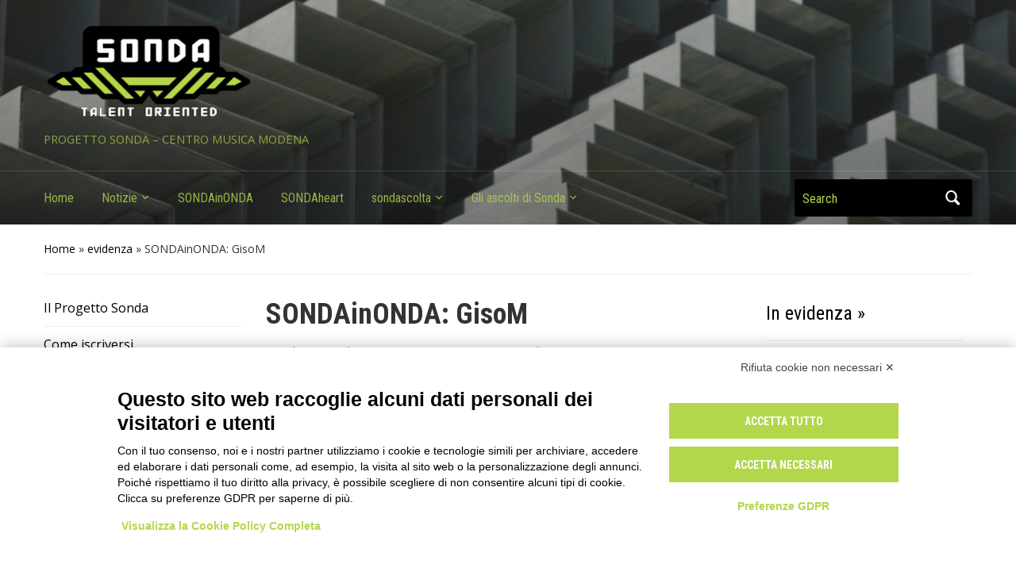

--- FILE ---
content_type: text/html; charset=UTF-8
request_url: https://sonda.comune.modena.it/sonda-in-onda/sondainonda-gisom/
body_size: 11491
content:
<!DOCTYPE html>
<html lang="it-IT">

<head>
    <meta charset="UTF-8" />
    <meta name="viewport" content="width=device-width, initial-scale=1">

    <link rel="profile" href="https://gmpg.org/xfn/11" />
    <link rel="pingback" href="https://sonda.comune.modena.it/xmlrpc.php" />

    <meta name='robots' content='index, follow, max-image-preview:large, max-snippet:-1, max-video-preview:-1' />

	<!-- This site is optimized with the Yoast SEO plugin v22.3 - https://yoast.com/wordpress/plugins/seo/ -->
	<title>SONDAinONDA: GisoM - Sonda</title>
	<meta name="description" content="SONDAinONDA intervista oggi il rapper GisoM" />
	<link rel="canonical" href="https://sonda.comune.modena.it/sonda-in-onda/sondainonda-gisom/" />
	<meta property="og:locale" content="it_IT" />
	<meta property="og:type" content="article" />
	<meta property="og:title" content="SONDAinONDA: GisoM - Sonda" />
	<meta property="og:description" content="SONDAinONDA intervista oggi il rapper GisoM" />
	<meta property="og:url" content="https://sonda.comune.modena.it/sonda-in-onda/sondainonda-gisom/" />
	<meta property="og:site_name" content="Sonda" />
	<meta property="article:publisher" content="https://www.facebook.com/centromusicamo/" />
	<meta property="article:published_time" content="2023-11-30T14:12:39+00:00" />
	<meta property="article:modified_time" content="2023-12-07T07:18:30+00:00" />
	<meta property="og:image" content="https://sonda.comune.modena.it/wp-content/uploads/2023/11/359844940_606309394978242_5070462272375966948_n.jpg" />
	<meta property="og:image:width" content="1363" />
	<meta property="og:image:height" content="1363" />
	<meta property="og:image:type" content="image/jpeg" />
	<meta name="author" content="admin" />
	<meta name="twitter:card" content="summary_large_image" />
	<meta name="twitter:label1" content="Scritto da" />
	<meta name="twitter:data1" content="admin" />
	<meta name="twitter:label2" content="Tempo di lettura stimato" />
	<meta name="twitter:data2" content="1 minuto" />
	<script type="application/ld+json" class="yoast-schema-graph">{"@context":"https://schema.org","@graph":[{"@type":"Article","@id":"https://sonda.comune.modena.it/sonda-in-onda/sondainonda-gisom/#article","isPartOf":{"@id":"https://sonda.comune.modena.it/sonda-in-onda/sondainonda-gisom/"},"author":{"name":"admin","@id":"https://sonda.comune.modena.it/#/schema/person/b3557b2743ea68dcc2f4aa1e4e0bc326"},"headline":"SONDAinONDA: GisoM","datePublished":"2023-11-30T14:12:39+00:00","dateModified":"2023-12-07T07:18:30+00:00","mainEntityOfPage":{"@id":"https://sonda.comune.modena.it/sonda-in-onda/sondainonda-gisom/"},"wordCount":43,"publisher":{"@id":"https://sonda.comune.modena.it/#organization"},"image":{"@id":"https://sonda.comune.modena.it/sonda-in-onda/sondainonda-gisom/#primaryimage"},"thumbnailUrl":"https://sonda.comune.modena.it/wp-content/uploads/2023/11/359844940_606309394978242_5070462272375966948_n.jpg","keywords":["gisom","intervista"],"articleSection":["evidenza","SONDAinONDA"],"inLanguage":"it-IT"},{"@type":"WebPage","@id":"https://sonda.comune.modena.it/sonda-in-onda/sondainonda-gisom/","url":"https://sonda.comune.modena.it/sonda-in-onda/sondainonda-gisom/","name":"SONDAinONDA: GisoM - Sonda","isPartOf":{"@id":"https://sonda.comune.modena.it/#website"},"primaryImageOfPage":{"@id":"https://sonda.comune.modena.it/sonda-in-onda/sondainonda-gisom/#primaryimage"},"image":{"@id":"https://sonda.comune.modena.it/sonda-in-onda/sondainonda-gisom/#primaryimage"},"thumbnailUrl":"https://sonda.comune.modena.it/wp-content/uploads/2023/11/359844940_606309394978242_5070462272375966948_n.jpg","datePublished":"2023-11-30T14:12:39+00:00","dateModified":"2023-12-07T07:18:30+00:00","description":"SONDAinONDA intervista oggi il rapper GisoM","breadcrumb":{"@id":"https://sonda.comune.modena.it/sonda-in-onda/sondainonda-gisom/#breadcrumb"},"inLanguage":"it-IT","potentialAction":[{"@type":"ReadAction","target":["https://sonda.comune.modena.it/sonda-in-onda/sondainonda-gisom/"]}]},{"@type":"ImageObject","inLanguage":"it-IT","@id":"https://sonda.comune.modena.it/sonda-in-onda/sondainonda-gisom/#primaryimage","url":"https://sonda.comune.modena.it/wp-content/uploads/2023/11/359844940_606309394978242_5070462272375966948_n.jpg","contentUrl":"https://sonda.comune.modena.it/wp-content/uploads/2023/11/359844940_606309394978242_5070462272375966948_n.jpg","width":1363,"height":1363},{"@type":"BreadcrumbList","@id":"https://sonda.comune.modena.it/sonda-in-onda/sondainonda-gisom/#breadcrumb","itemListElement":[{"@type":"ListItem","position":1,"name":"Home","item":"https://sonda.comune.modena.it/"},{"@type":"ListItem","position":2,"name":"Articoli","item":"https://sonda.comune.modena.it/articoli/"},{"@type":"ListItem","position":3,"name":"SONDAinONDA: GisoM"}]},{"@type":"WebSite","@id":"https://sonda.comune.modena.it/#website","url":"https://sonda.comune.modena.it/","name":"Sonda","description":"PROGETTO SONDA - CENTRO MUSICA MODENA","publisher":{"@id":"https://sonda.comune.modena.it/#organization"},"potentialAction":[{"@type":"SearchAction","target":{"@type":"EntryPoint","urlTemplate":"https://sonda.comune.modena.it/?s={search_term_string}"},"query-input":"required name=search_term_string"}],"inLanguage":"it-IT"},{"@type":"Organization","@id":"https://sonda.comune.modena.it/#organization","name":"Centro Musica","url":"https://sonda.comune.modena.it/","logo":{"@type":"ImageObject","inLanguage":"it-IT","@id":"https://sonda.comune.modena.it/#/schema/logo/image/","url":"https://sonda.comune.modena.it/wp-content/uploads/2018/11/CentroMusica.jpg","contentUrl":"https://sonda.comune.modena.it/wp-content/uploads/2018/11/CentroMusica.jpg","width":1797,"height":1796,"caption":"Centro Musica"},"image":{"@id":"https://sonda.comune.modena.it/#/schema/logo/image/"},"sameAs":["https://www.facebook.com/centromusicamo/","https://www.instagram.com/centromusicamodena/","https://www.youtube.com/centromusicamodena"]},{"@type":"Person","@id":"https://sonda.comune.modena.it/#/schema/person/b3557b2743ea68dcc2f4aa1e4e0bc326","name":"admin","image":{"@type":"ImageObject","inLanguage":"it-IT","@id":"https://sonda.comune.modena.it/#/schema/person/image/","url":"https://secure.gravatar.com/avatar/494548f8f45c531eb193cb57b5ecdb61?s=96&d=mm&r=g","contentUrl":"https://secure.gravatar.com/avatar/494548f8f45c531eb193cb57b5ecdb61?s=96&d=mm&r=g","caption":"admin"},"url":"https://sonda.comune.modena.it/author/admin/"}]}</script>
	<!-- / Yoast SEO plugin. -->


<link rel='dns-prefetch' href='//fonts.googleapis.com' />
<link rel="alternate" type="application/rss+xml" title="Sonda &raquo; Feed" href="https://sonda.comune.modena.it/feed/" />
<link rel="alternate" type="application/rss+xml" title="Sonda &raquo; Feed dei commenti" href="https://sonda.comune.modena.it/comments/feed/" />
<script type="text/javascript">
/* <![CDATA[ */
window._wpemojiSettings = {"baseUrl":"https:\/\/s.w.org\/images\/core\/emoji\/14.0.0\/72x72\/","ext":".png","svgUrl":"https:\/\/s.w.org\/images\/core\/emoji\/14.0.0\/svg\/","svgExt":".svg","source":{"concatemoji":"https:\/\/sonda.comune.modena.it\/wp-includes\/js\/wp-emoji-release.min.js?ver=6.4.7"}};
/*! This file is auto-generated */
!function(i,n){var o,s,e;function c(e){try{var t={supportTests:e,timestamp:(new Date).valueOf()};sessionStorage.setItem(o,JSON.stringify(t))}catch(e){}}function p(e,t,n){e.clearRect(0,0,e.canvas.width,e.canvas.height),e.fillText(t,0,0);var t=new Uint32Array(e.getImageData(0,0,e.canvas.width,e.canvas.height).data),r=(e.clearRect(0,0,e.canvas.width,e.canvas.height),e.fillText(n,0,0),new Uint32Array(e.getImageData(0,0,e.canvas.width,e.canvas.height).data));return t.every(function(e,t){return e===r[t]})}function u(e,t,n){switch(t){case"flag":return n(e,"\ud83c\udff3\ufe0f\u200d\u26a7\ufe0f","\ud83c\udff3\ufe0f\u200b\u26a7\ufe0f")?!1:!n(e,"\ud83c\uddfa\ud83c\uddf3","\ud83c\uddfa\u200b\ud83c\uddf3")&&!n(e,"\ud83c\udff4\udb40\udc67\udb40\udc62\udb40\udc65\udb40\udc6e\udb40\udc67\udb40\udc7f","\ud83c\udff4\u200b\udb40\udc67\u200b\udb40\udc62\u200b\udb40\udc65\u200b\udb40\udc6e\u200b\udb40\udc67\u200b\udb40\udc7f");case"emoji":return!n(e,"\ud83e\udef1\ud83c\udffb\u200d\ud83e\udef2\ud83c\udfff","\ud83e\udef1\ud83c\udffb\u200b\ud83e\udef2\ud83c\udfff")}return!1}function f(e,t,n){var r="undefined"!=typeof WorkerGlobalScope&&self instanceof WorkerGlobalScope?new OffscreenCanvas(300,150):i.createElement("canvas"),a=r.getContext("2d",{willReadFrequently:!0}),o=(a.textBaseline="top",a.font="600 32px Arial",{});return e.forEach(function(e){o[e]=t(a,e,n)}),o}function t(e){var t=i.createElement("script");t.src=e,t.defer=!0,i.head.appendChild(t)}"undefined"!=typeof Promise&&(o="wpEmojiSettingsSupports",s=["flag","emoji"],n.supports={everything:!0,everythingExceptFlag:!0},e=new Promise(function(e){i.addEventListener("DOMContentLoaded",e,{once:!0})}),new Promise(function(t){var n=function(){try{var e=JSON.parse(sessionStorage.getItem(o));if("object"==typeof e&&"number"==typeof e.timestamp&&(new Date).valueOf()<e.timestamp+604800&&"object"==typeof e.supportTests)return e.supportTests}catch(e){}return null}();if(!n){if("undefined"!=typeof Worker&&"undefined"!=typeof OffscreenCanvas&&"undefined"!=typeof URL&&URL.createObjectURL&&"undefined"!=typeof Blob)try{var e="postMessage("+f.toString()+"("+[JSON.stringify(s),u.toString(),p.toString()].join(",")+"));",r=new Blob([e],{type:"text/javascript"}),a=new Worker(URL.createObjectURL(r),{name:"wpTestEmojiSupports"});return void(a.onmessage=function(e){c(n=e.data),a.terminate(),t(n)})}catch(e){}c(n=f(s,u,p))}t(n)}).then(function(e){for(var t in e)n.supports[t]=e[t],n.supports.everything=n.supports.everything&&n.supports[t],"flag"!==t&&(n.supports.everythingExceptFlag=n.supports.everythingExceptFlag&&n.supports[t]);n.supports.everythingExceptFlag=n.supports.everythingExceptFlag&&!n.supports.flag,n.DOMReady=!1,n.readyCallback=function(){n.DOMReady=!0}}).then(function(){return e}).then(function(){var e;n.supports.everything||(n.readyCallback(),(e=n.source||{}).concatemoji?t(e.concatemoji):e.wpemoji&&e.twemoji&&(t(e.twemoji),t(e.wpemoji)))}))}((window,document),window._wpemojiSettings);
/* ]]> */
</script>
<link rel='stylesheet' id='pt-cv-public-style-css' href='https://sonda.comune.modena.it/wp-content/plugins/content-views-query-and-display-post-page/public/assets/css/cv.css?ver=4.2.1' type='text/css' media='all' />
<style id='wp-emoji-styles-inline-css' type='text/css'>

	img.wp-smiley, img.emoji {
		display: inline !important;
		border: none !important;
		box-shadow: none !important;
		height: 1em !important;
		width: 1em !important;
		margin: 0 0.07em !important;
		vertical-align: -0.1em !important;
		background: none !important;
		padding: 0 !important;
	}
</style>
<link rel='stylesheet' id='wp-block-library-css' href='https://sonda.comune.modena.it/wp-includes/css/dist/block-library/style.min.css?ver=6.4.7' type='text/css' media='all' />
<style id='classic-theme-styles-inline-css' type='text/css'>
/*! This file is auto-generated */
.wp-block-button__link{color:#fff;background-color:#32373c;border-radius:9999px;box-shadow:none;text-decoration:none;padding:calc(.667em + 2px) calc(1.333em + 2px);font-size:1.125em}.wp-block-file__button{background:#32373c;color:#fff;text-decoration:none}
</style>
<style id='global-styles-inline-css' type='text/css'>
body{--wp--preset--color--black: #000000;--wp--preset--color--cyan-bluish-gray: #abb8c3;--wp--preset--color--white: #ffffff;--wp--preset--color--pale-pink: #f78da7;--wp--preset--color--vivid-red: #cf2e2e;--wp--preset--color--luminous-vivid-orange: #ff6900;--wp--preset--color--luminous-vivid-amber: #fcb900;--wp--preset--color--light-green-cyan: #7bdcb5;--wp--preset--color--vivid-green-cyan: #00d084;--wp--preset--color--pale-cyan-blue: #8ed1fc;--wp--preset--color--vivid-cyan-blue: #0693e3;--wp--preset--color--vivid-purple: #9b51e0;--wp--preset--gradient--vivid-cyan-blue-to-vivid-purple: linear-gradient(135deg,rgba(6,147,227,1) 0%,rgb(155,81,224) 100%);--wp--preset--gradient--light-green-cyan-to-vivid-green-cyan: linear-gradient(135deg,rgb(122,220,180) 0%,rgb(0,208,130) 100%);--wp--preset--gradient--luminous-vivid-amber-to-luminous-vivid-orange: linear-gradient(135deg,rgba(252,185,0,1) 0%,rgba(255,105,0,1) 100%);--wp--preset--gradient--luminous-vivid-orange-to-vivid-red: linear-gradient(135deg,rgba(255,105,0,1) 0%,rgb(207,46,46) 100%);--wp--preset--gradient--very-light-gray-to-cyan-bluish-gray: linear-gradient(135deg,rgb(238,238,238) 0%,rgb(169,184,195) 100%);--wp--preset--gradient--cool-to-warm-spectrum: linear-gradient(135deg,rgb(74,234,220) 0%,rgb(151,120,209) 20%,rgb(207,42,186) 40%,rgb(238,44,130) 60%,rgb(251,105,98) 80%,rgb(254,248,76) 100%);--wp--preset--gradient--blush-light-purple: linear-gradient(135deg,rgb(255,206,236) 0%,rgb(152,150,240) 100%);--wp--preset--gradient--blush-bordeaux: linear-gradient(135deg,rgb(254,205,165) 0%,rgb(254,45,45) 50%,rgb(107,0,62) 100%);--wp--preset--gradient--luminous-dusk: linear-gradient(135deg,rgb(255,203,112) 0%,rgb(199,81,192) 50%,rgb(65,88,208) 100%);--wp--preset--gradient--pale-ocean: linear-gradient(135deg,rgb(255,245,203) 0%,rgb(182,227,212) 50%,rgb(51,167,181) 100%);--wp--preset--gradient--electric-grass: linear-gradient(135deg,rgb(202,248,128) 0%,rgb(113,206,126) 100%);--wp--preset--gradient--midnight: linear-gradient(135deg,rgb(2,3,129) 0%,rgb(40,116,252) 100%);--wp--preset--font-size--small: 13px;--wp--preset--font-size--medium: 20px;--wp--preset--font-size--large: 36px;--wp--preset--font-size--x-large: 42px;--wp--preset--spacing--20: 0.44rem;--wp--preset--spacing--30: 0.67rem;--wp--preset--spacing--40: 1rem;--wp--preset--spacing--50: 1.5rem;--wp--preset--spacing--60: 2.25rem;--wp--preset--spacing--70: 3.38rem;--wp--preset--spacing--80: 5.06rem;--wp--preset--shadow--natural: 6px 6px 9px rgba(0, 0, 0, 0.2);--wp--preset--shadow--deep: 12px 12px 50px rgba(0, 0, 0, 0.4);--wp--preset--shadow--sharp: 6px 6px 0px rgba(0, 0, 0, 0.2);--wp--preset--shadow--outlined: 6px 6px 0px -3px rgba(255, 255, 255, 1), 6px 6px rgba(0, 0, 0, 1);--wp--preset--shadow--crisp: 6px 6px 0px rgba(0, 0, 0, 1);}:where(.is-layout-flex){gap: 0.5em;}:where(.is-layout-grid){gap: 0.5em;}body .is-layout-flow > .alignleft{float: left;margin-inline-start: 0;margin-inline-end: 2em;}body .is-layout-flow > .alignright{float: right;margin-inline-start: 2em;margin-inline-end: 0;}body .is-layout-flow > .aligncenter{margin-left: auto !important;margin-right: auto !important;}body .is-layout-constrained > .alignleft{float: left;margin-inline-start: 0;margin-inline-end: 2em;}body .is-layout-constrained > .alignright{float: right;margin-inline-start: 2em;margin-inline-end: 0;}body .is-layout-constrained > .aligncenter{margin-left: auto !important;margin-right: auto !important;}body .is-layout-constrained > :where(:not(.alignleft):not(.alignright):not(.alignfull)){max-width: var(--wp--style--global--content-size);margin-left: auto !important;margin-right: auto !important;}body .is-layout-constrained > .alignwide{max-width: var(--wp--style--global--wide-size);}body .is-layout-flex{display: flex;}body .is-layout-flex{flex-wrap: wrap;align-items: center;}body .is-layout-flex > *{margin: 0;}body .is-layout-grid{display: grid;}body .is-layout-grid > *{margin: 0;}:where(.wp-block-columns.is-layout-flex){gap: 2em;}:where(.wp-block-columns.is-layout-grid){gap: 2em;}:where(.wp-block-post-template.is-layout-flex){gap: 1.25em;}:where(.wp-block-post-template.is-layout-grid){gap: 1.25em;}.has-black-color{color: var(--wp--preset--color--black) !important;}.has-cyan-bluish-gray-color{color: var(--wp--preset--color--cyan-bluish-gray) !important;}.has-white-color{color: var(--wp--preset--color--white) !important;}.has-pale-pink-color{color: var(--wp--preset--color--pale-pink) !important;}.has-vivid-red-color{color: var(--wp--preset--color--vivid-red) !important;}.has-luminous-vivid-orange-color{color: var(--wp--preset--color--luminous-vivid-orange) !important;}.has-luminous-vivid-amber-color{color: var(--wp--preset--color--luminous-vivid-amber) !important;}.has-light-green-cyan-color{color: var(--wp--preset--color--light-green-cyan) !important;}.has-vivid-green-cyan-color{color: var(--wp--preset--color--vivid-green-cyan) !important;}.has-pale-cyan-blue-color{color: var(--wp--preset--color--pale-cyan-blue) !important;}.has-vivid-cyan-blue-color{color: var(--wp--preset--color--vivid-cyan-blue) !important;}.has-vivid-purple-color{color: var(--wp--preset--color--vivid-purple) !important;}.has-black-background-color{background-color: var(--wp--preset--color--black) !important;}.has-cyan-bluish-gray-background-color{background-color: var(--wp--preset--color--cyan-bluish-gray) !important;}.has-white-background-color{background-color: var(--wp--preset--color--white) !important;}.has-pale-pink-background-color{background-color: var(--wp--preset--color--pale-pink) !important;}.has-vivid-red-background-color{background-color: var(--wp--preset--color--vivid-red) !important;}.has-luminous-vivid-orange-background-color{background-color: var(--wp--preset--color--luminous-vivid-orange) !important;}.has-luminous-vivid-amber-background-color{background-color: var(--wp--preset--color--luminous-vivid-amber) !important;}.has-light-green-cyan-background-color{background-color: var(--wp--preset--color--light-green-cyan) !important;}.has-vivid-green-cyan-background-color{background-color: var(--wp--preset--color--vivid-green-cyan) !important;}.has-pale-cyan-blue-background-color{background-color: var(--wp--preset--color--pale-cyan-blue) !important;}.has-vivid-cyan-blue-background-color{background-color: var(--wp--preset--color--vivid-cyan-blue) !important;}.has-vivid-purple-background-color{background-color: var(--wp--preset--color--vivid-purple) !important;}.has-black-border-color{border-color: var(--wp--preset--color--black) !important;}.has-cyan-bluish-gray-border-color{border-color: var(--wp--preset--color--cyan-bluish-gray) !important;}.has-white-border-color{border-color: var(--wp--preset--color--white) !important;}.has-pale-pink-border-color{border-color: var(--wp--preset--color--pale-pink) !important;}.has-vivid-red-border-color{border-color: var(--wp--preset--color--vivid-red) !important;}.has-luminous-vivid-orange-border-color{border-color: var(--wp--preset--color--luminous-vivid-orange) !important;}.has-luminous-vivid-amber-border-color{border-color: var(--wp--preset--color--luminous-vivid-amber) !important;}.has-light-green-cyan-border-color{border-color: var(--wp--preset--color--light-green-cyan) !important;}.has-vivid-green-cyan-border-color{border-color: var(--wp--preset--color--vivid-green-cyan) !important;}.has-pale-cyan-blue-border-color{border-color: var(--wp--preset--color--pale-cyan-blue) !important;}.has-vivid-cyan-blue-border-color{border-color: var(--wp--preset--color--vivid-cyan-blue) !important;}.has-vivid-purple-border-color{border-color: var(--wp--preset--color--vivid-purple) !important;}.has-vivid-cyan-blue-to-vivid-purple-gradient-background{background: var(--wp--preset--gradient--vivid-cyan-blue-to-vivid-purple) !important;}.has-light-green-cyan-to-vivid-green-cyan-gradient-background{background: var(--wp--preset--gradient--light-green-cyan-to-vivid-green-cyan) !important;}.has-luminous-vivid-amber-to-luminous-vivid-orange-gradient-background{background: var(--wp--preset--gradient--luminous-vivid-amber-to-luminous-vivid-orange) !important;}.has-luminous-vivid-orange-to-vivid-red-gradient-background{background: var(--wp--preset--gradient--luminous-vivid-orange-to-vivid-red) !important;}.has-very-light-gray-to-cyan-bluish-gray-gradient-background{background: var(--wp--preset--gradient--very-light-gray-to-cyan-bluish-gray) !important;}.has-cool-to-warm-spectrum-gradient-background{background: var(--wp--preset--gradient--cool-to-warm-spectrum) !important;}.has-blush-light-purple-gradient-background{background: var(--wp--preset--gradient--blush-light-purple) !important;}.has-blush-bordeaux-gradient-background{background: var(--wp--preset--gradient--blush-bordeaux) !important;}.has-luminous-dusk-gradient-background{background: var(--wp--preset--gradient--luminous-dusk) !important;}.has-pale-ocean-gradient-background{background: var(--wp--preset--gradient--pale-ocean) !important;}.has-electric-grass-gradient-background{background: var(--wp--preset--gradient--electric-grass) !important;}.has-midnight-gradient-background{background: var(--wp--preset--gradient--midnight) !important;}.has-small-font-size{font-size: var(--wp--preset--font-size--small) !important;}.has-medium-font-size{font-size: var(--wp--preset--font-size--medium) !important;}.has-large-font-size{font-size: var(--wp--preset--font-size--large) !important;}.has-x-large-font-size{font-size: var(--wp--preset--font-size--x-large) !important;}
.wp-block-navigation a:where(:not(.wp-element-button)){color: inherit;}
:where(.wp-block-post-template.is-layout-flex){gap: 1.25em;}:where(.wp-block-post-template.is-layout-grid){gap: 1.25em;}
:where(.wp-block-columns.is-layout-flex){gap: 2em;}:where(.wp-block-columns.is-layout-grid){gap: 2em;}
.wp-block-pullquote{font-size: 1.5em;line-height: 1.6;}
</style>
<link rel='stylesheet' id='parent-style-css' href='https://sonda.comune.modena.it/wp-content/themes/academica/style.css?ver=6.4.7' type='text/css' media='all' />
<link rel='stylesheet' id='child-style-css' href='https://sonda.comune.modena.it/wp-content/themes/academica-child/style.css?ver=1.0.0' type='text/css' media='all' />
<link rel='stylesheet' id='academica-style-css' href='https://sonda.comune.modena.it/wp-content/themes/academica-child/style.css?ver=6.4.7' type='text/css' media='all' />
<link rel='stylesheet' id='academica-style-mobile-css' href='https://sonda.comune.modena.it/wp-content/themes/academica/media-queries.css?ver=1.0' type='text/css' media='all' />
<link rel='stylesheet' id='academica-google-font-default-css' href='//fonts.googleapis.com/css?family=Open+Sans%3A400%2C700%7CRoboto+Condensed%3A400%2C700&#038;subset=latin%2Ccyrillic-ext%2Cgreek-ext&#038;display=swap&#038;ver=6.4.7' type='text/css' media='all' />
<link rel='stylesheet' id='dashicons-css' href='https://sonda.comune.modena.it/wp-includes/css/dashicons.min.css?ver=6.4.7' type='text/css' media='all' />
<script type="text/javascript" src="https://sonda.comune.modena.it/wp-includes/js/jquery/jquery.min.js?ver=3.7.1" id="jquery-core-js"></script>
<script type="text/javascript" src="https://sonda.comune.modena.it/wp-includes/js/jquery/jquery-migrate.min.js?ver=3.4.1" id="jquery-migrate-js"></script>
<link rel="https://api.w.org/" href="https://sonda.comune.modena.it/wp-json/" /><link rel="alternate" type="application/json" href="https://sonda.comune.modena.it/wp-json/wp/v2/posts/8224" /><link rel="EditURI" type="application/rsd+xml" title="RSD" href="https://sonda.comune.modena.it/xmlrpc.php?rsd" />
<meta name="generator" content="WordPress 6.4.7" />
<link rel='shortlink' href='https://sonda.comune.modena.it/?p=8224' />
<link rel="alternate" type="application/json+oembed" href="https://sonda.comune.modena.it/wp-json/oembed/1.0/embed?url=https%3A%2F%2Fsonda.comune.modena.it%2Fsonda-in-onda%2Fsondainonda-gisom%2F" />
<link rel="alternate" type="text/xml+oembed" href="https://sonda.comune.modena.it/wp-json/oembed/1.0/embed?url=https%3A%2F%2Fsonda.comune.modena.it%2Fsonda-in-onda%2Fsondainonda-gisom%2F&#038;format=xml" />

    <style type="text/css">

        #header, .navbar-nav ul {background-color:#ffffff;
}
    </style>

    <link rel="icon" href="https://sonda.comune.modena.it/wp-content/uploads/2018/09/cropped-sonda_icona-32x32.png" sizes="32x32" />
<link rel="icon" href="https://sonda.comune.modena.it/wp-content/uploads/2018/09/cropped-sonda_icona-192x192.png" sizes="192x192" />
<link rel="apple-touch-icon" href="https://sonda.comune.modena.it/wp-content/uploads/2018/09/cropped-sonda_icona-180x180.png" />
<meta name="msapplication-TileImage" content="https://sonda.comune.modena.it/wp-content/uploads/2018/09/cropped-sonda_icona-270x270.png" />
	
		<!-- Elmo -->
	<script src="https://bnr.elmobot.eu/rEis7XZDlBvFFWLDWo0gz/it.js"></script>
    <!-- Matomo MULTIPLE -->
    <script type="text/plain" data-cookiecategory="analytics">
        var _paq = window._paq = window._paq || [];
        /* tracker methods like "setCustomDimension" should be called before "trackPageView" */
        _paq.push(['trackPageView']);
        _paq.push(['enableLinkTracking']);
        (function() {
            var u="https://analytics.mediagroup98.com/";
            _paq.push(['setTrackerUrl', u+'matomo.php']);
            _paq.push(['setSiteId', '52']);
            var secondaryTracker = 'https://analytics.comune.modena.it/matomo.php';
            var secondaryWebsiteId = 8;  
            // Also send all of the tracking data to the new Matomo server
            _paq.push(['addTracker', secondaryTracker, secondaryWebsiteId]);
            var d=document, g=d.createElement('script'), s=d.getElementsByTagName('script')[0];
            g.type='text/javascript'; g.async=true; g.src=u+'matomo.js'; s.parentNode.insertBefore(g,s);
        })();
    </script>
    <!-- End Matomo Code -->

</head>

<body data-rsssl=1 class="post-template-default single single-post postid-8224 single-format-standard">

    
    
    <div id="header" class="clearfix"  style="background-image: url('https://sonda.comune.modena.it/wp-content/uploads/2024/03/cropped-2.png');" >

        <div class="header_overlay">
            <div class="inner-wrap">

                <div id="logo" class="logo-left prova">
                    
                        <a href="https://sonda.comune.modena.it" title="Sonda - PROGETTO SONDA &#8211; CENTRO MUSICA MODENA" rel="home">

                            <img src="https://sonda.comune.modena.it/wp-content/uploads/2024/07/sondahome.png" alt="Sonda" width="265" height="126">
                        </a>

                    
                    <p id="site-description">PROGETTO SONDA &#8211; CENTRO MUSICA MODENA</p>
                </div><!-- end #logo -->

            </div><!-- end .inner-wrap -->

            <div id="main-nav">

                <div class="inner-wrap">

                    <nav class="main-navbar" role="navigation">

                        <div class="navbar-header">
                            
                               <a class="navbar-toggle" href="#menu-main-slide">
                                   <span class="icon-bar"></span>
                                   <span class="icon-bar"></span>
                                   <span class="icon-bar"></span>
                               </a>

                               <div id="menu-main-slide" class="menu-top-menu-container"><ul id="menu-top-menu" class="menu"><li id="menu-item-8475" class="menu-item menu-item-type-custom menu-item-object-custom menu-item-home menu-item-8475"><a href="https://sonda.comune.modena.it/">Home</a></li>
<li id="menu-item-4386" class="menu-item menu-item-type-post_type menu-item-object-page menu-item-has-children menu-item-4386"><a href="https://sonda.comune.modena.it/articoli/notizie/">Notizie</a>
<ul class="sub-menu">
	<li id="menu-item-4385" class="menu-item menu-item-type-post_type menu-item-object-page menu-item-4385"><a href="https://sonda.comune.modena.it/articoli/sonda/">SONDA</a></li>
	<li id="menu-item-4384" class="menu-item menu-item-type-post_type menu-item-object-page menu-item-4384"><a href="https://sonda.comune.modena.it/articoli/live/">Live</a></li>
</ul>
</li>
<li id="menu-item-4382" class="menu-item menu-item-type-post_type menu-item-object-page menu-item-4382"><a href="https://sonda.comune.modena.it/articoli/sondainonda/">SONDAinONDA</a></li>
<li id="menu-item-6671" class="menu-item menu-item-type-post_type menu-item-object-page menu-item-6671"><a href="https://sonda.comune.modena.it/sondaheart/">SONDAheart</a></li>
<li id="menu-item-7822" class="menu-item menu-item-type-post_type menu-item-object-page menu-item-has-children menu-item-7822"><a href="https://sonda.comune.modena.it/sondascolta/">sondascolta</a>
<ul class="sub-menu">
	<li id="menu-item-7823" class="menu-item menu-item-type-post_type menu-item-object-page menu-item-7823"><a href="https://sonda.comune.modena.it/2022-2/">2022</a></li>
	<li id="menu-item-8034" class="menu-item menu-item-type-post_type menu-item-object-page menu-item-8034"><a href="https://sonda.comune.modena.it/2023-2/">2023</a></li>
</ul>
</li>
<li id="menu-item-4423" class="menu-item menu-item-type-post_type menu-item-object-page menu-item-has-children menu-item-4423"><a href="https://sonda.comune.modena.it/articoli/gli-ascolti-sonda/">Gli ascolti di Sonda</a>
<ul class="sub-menu">
	<li id="menu-item-4424" class="menu-item menu-item-type-post_type menu-item-object-page menu-item-has-children menu-item-4424"><a href="https://sonda.comune.modena.it/articoli/gli-ascolti-sonda/recensioni-2014/">2014</a>
	<ul class="sub-menu">
		<li id="menu-item-4425" class="menu-item menu-item-type-post_type menu-item-object-page menu-item-4425"><a href="https://sonda.comune.modena.it/articoli/gli-ascolti-sonda/recensioni-2014/a-g/">A-G</a></li>
		<li id="menu-item-4426" class="menu-item menu-item-type-post_type menu-item-object-page menu-item-4426"><a href="https://sonda.comune.modena.it/articoli/gli-ascolti-sonda/recensioni-2014/h-n/">H-N</a></li>
		<li id="menu-item-4427" class="menu-item menu-item-type-post_type menu-item-object-page menu-item-4427"><a href="https://sonda.comune.modena.it/articoli/gli-ascolti-sonda/recensioni-2014/o-s/">O-S</a></li>
		<li id="menu-item-4428" class="menu-item menu-item-type-post_type menu-item-object-page menu-item-4428"><a href="https://sonda.comune.modena.it/articoli/gli-ascolti-sonda/recensioni-2014/t-z/">T-Z</a></li>
	</ul>
</li>
	<li id="menu-item-4429" class="menu-item menu-item-type-post_type menu-item-object-page menu-item-has-children menu-item-4429"><a href="https://sonda.comune.modena.it/articoli/gli-ascolti-sonda/recensioni-2015/">2015</a>
	<ul class="sub-menu">
		<li id="menu-item-4430" class="menu-item menu-item-type-post_type menu-item-object-page menu-item-4430"><a href="https://sonda.comune.modena.it/articoli/gli-ascolti-sonda/recensioni-2015/a-g/">A-G</a></li>
		<li id="menu-item-4431" class="menu-item menu-item-type-post_type menu-item-object-page menu-item-4431"><a href="https://sonda.comune.modena.it/articoli/gli-ascolti-sonda/recensioni-2015/h-n/">H-N</a></li>
		<li id="menu-item-4432" class="menu-item menu-item-type-post_type menu-item-object-page menu-item-4432"><a href="https://sonda.comune.modena.it/articoli/gli-ascolti-sonda/recensioni-2015/o-z/">O-Z</a></li>
	</ul>
</li>
	<li id="menu-item-4433" class="menu-item menu-item-type-post_type menu-item-object-page menu-item-has-children menu-item-4433"><a href="https://sonda.comune.modena.it/articoli/gli-ascolti-sonda/recensioni-2016/">2016</a>
	<ul class="sub-menu">
		<li id="menu-item-4434" class="menu-item menu-item-type-post_type menu-item-object-page menu-item-4434"><a href="https://sonda.comune.modena.it/articoli/gli-ascolti-sonda/recensioni-2016/a-f/">A-F</a></li>
		<li id="menu-item-4435" class="menu-item menu-item-type-post_type menu-item-object-page menu-item-4435"><a href="https://sonda.comune.modena.it/articoli/gli-ascolti-sonda/recensioni-2016/g-n/">G-N</a></li>
		<li id="menu-item-4436" class="menu-item menu-item-type-post_type menu-item-object-page menu-item-4436"><a href="https://sonda.comune.modena.it/articoli/gli-ascolti-sonda/recensioni-2016/o-y/">O-Y</a></li>
	</ul>
</li>
	<li id="menu-item-5209" class="menu-item menu-item-type-post_type menu-item-object-page menu-item-has-children menu-item-5209"><a href="https://sonda.comune.modena.it/gli-ascolti-sonda-2017/">2017</a>
	<ul class="sub-menu">
		<li id="menu-item-5214" class="menu-item menu-item-type-post_type menu-item-object-page menu-item-5214"><a href="https://sonda.comune.modena.it/ascolti-2017-k/">A-K</a></li>
		<li id="menu-item-5218" class="menu-item menu-item-type-post_type menu-item-object-page menu-item-5218"><a href="https://sonda.comune.modena.it/ascolti-2017-l/">L-O</a></li>
		<li id="menu-item-5222" class="menu-item menu-item-type-post_type menu-item-object-page menu-item-5222"><a href="https://sonda.comune.modena.it/ascolti-2017-p-t/">P-T</a></li>
	</ul>
</li>
	<li id="menu-item-5436" class="menu-item menu-item-type-post_type menu-item-object-page menu-item-has-children menu-item-5436"><a href="https://sonda.comune.modena.it/gli-ascolti-sonda-2018/">2018</a>
	<ul class="sub-menu">
		<li id="menu-item-5437" class="menu-item menu-item-type-post_type menu-item-object-page menu-item-5437"><a href="https://sonda.comune.modena.it/ascolti-2018-a-e/">A-E</a></li>
		<li id="menu-item-5438" class="menu-item menu-item-type-post_type menu-item-object-page menu-item-5438"><a href="https://sonda.comune.modena.it/ascolti-2018-f-m/">F-M</a></li>
		<li id="menu-item-5439" class="menu-item menu-item-type-post_type menu-item-object-page menu-item-5439"><a href="https://sonda.comune.modena.it/ascolti-2018-v/">O-V</a></li>
	</ul>
</li>
	<li id="menu-item-5918" class="menu-item menu-item-type-post_type menu-item-object-page menu-item-has-children menu-item-5918"><a href="https://sonda.comune.modena.it/gli-ascolti-di-sonda-2019/">2019</a>
	<ul class="sub-menu">
		<li id="menu-item-5919" class="menu-item menu-item-type-post_type menu-item-object-page menu-item-5919"><a href="https://sonda.comune.modena.it/ascolti-2019-a-d/">A-D</a></li>
		<li id="menu-item-5920" class="menu-item menu-item-type-post_type menu-item-object-page menu-item-5920"><a href="https://sonda.comune.modena.it/ascolti-2019-f-m/">F-M</a></li>
		<li id="menu-item-5921" class="menu-item menu-item-type-post_type menu-item-object-page menu-item-5921"><a href="https://sonda.comune.modena.it/ascolti-2019-n-z/">N-Z</a></li>
	</ul>
</li>
	<li id="menu-item-6357" class="menu-item menu-item-type-post_type menu-item-object-page menu-item-has-children menu-item-6357"><a href="https://sonda.comune.modena.it/gli-ascolti-di-sonda-2020/">2020</a>
	<ul class="sub-menu">
		<li id="menu-item-6415" class="menu-item menu-item-type-post_type menu-item-object-page menu-item-6415"><a href="https://sonda.comune.modena.it/ascolti-2019-a-f/">A-G</a></li>
		<li id="menu-item-6359" class="menu-item menu-item-type-post_type menu-item-object-page menu-item-6359"><a href="https://sonda.comune.modena.it/ascolti-2020-i-m/">I-M</a></li>
		<li id="menu-item-6360" class="menu-item menu-item-type-post_type menu-item-object-page menu-item-6360"><a href="https://sonda.comune.modena.it/ascolti-2020-n-s/">N-S</a></li>
	</ul>
</li>
	<li id="menu-item-7235" class="menu-item menu-item-type-post_type menu-item-object-page menu-item-has-children menu-item-7235"><a href="https://sonda.comune.modena.it/gli-ascolti-di-sonda-2020-2/">2021</a>
	<ul class="sub-menu">
		<li id="menu-item-7236" class="menu-item menu-item-type-post_type menu-item-object-page menu-item-7236"><a href="https://sonda.comune.modena.it/ascolti-2021-a-l/">A-L</a></li>
		<li id="menu-item-7237" class="menu-item menu-item-type-post_type menu-item-object-page menu-item-7237"><a href="https://sonda.comune.modena.it/ascolti-2021-m/">M</a></li>
		<li id="menu-item-7238" class="menu-item menu-item-type-post_type menu-item-object-page menu-item-7238"><a href="https://sonda.comune.modena.it/ascolti-2021-o-z/">O-Z</a></li>
	</ul>
</li>
</ul>
</li>
</ul></div>
                        </div>

                        <div id="navbar-main">
                            <div class="menu-top-menu-container"><ul id="menu-top-menu-1" class="nav navbar-nav dropdown sf-menu"><li class="menu-item menu-item-type-custom menu-item-object-custom menu-item-home menu-item-8475"><a href="https://sonda.comune.modena.it/">Home</a></li>
<li class="menu-item menu-item-type-post_type menu-item-object-page menu-item-has-children menu-item-4386"><a href="https://sonda.comune.modena.it/articoli/notizie/">Notizie</a>
<ul class="sub-menu">
	<li class="menu-item menu-item-type-post_type menu-item-object-page menu-item-4385"><a href="https://sonda.comune.modena.it/articoli/sonda/">SONDA</a></li>
	<li class="menu-item menu-item-type-post_type menu-item-object-page menu-item-4384"><a href="https://sonda.comune.modena.it/articoli/live/">Live</a></li>
</ul>
</li>
<li class="menu-item menu-item-type-post_type menu-item-object-page menu-item-4382"><a href="https://sonda.comune.modena.it/articoli/sondainonda/">SONDAinONDA</a></li>
<li class="menu-item menu-item-type-post_type menu-item-object-page menu-item-6671"><a href="https://sonda.comune.modena.it/sondaheart/">SONDAheart</a></li>
<li class="menu-item menu-item-type-post_type menu-item-object-page menu-item-has-children menu-item-7822"><a href="https://sonda.comune.modena.it/sondascolta/">sondascolta</a>
<ul class="sub-menu">
	<li class="menu-item menu-item-type-post_type menu-item-object-page menu-item-7823"><a href="https://sonda.comune.modena.it/2022-2/">2022</a></li>
	<li class="menu-item menu-item-type-post_type menu-item-object-page menu-item-8034"><a href="https://sonda.comune.modena.it/2023-2/">2023</a></li>
</ul>
</li>
<li class="menu-item menu-item-type-post_type menu-item-object-page menu-item-has-children menu-item-4423"><a href="https://sonda.comune.modena.it/articoli/gli-ascolti-sonda/">Gli ascolti di Sonda</a>
<ul class="sub-menu">
	<li class="menu-item menu-item-type-post_type menu-item-object-page menu-item-has-children menu-item-4424"><a href="https://sonda.comune.modena.it/articoli/gli-ascolti-sonda/recensioni-2014/">2014</a>
	<ul class="sub-menu">
		<li class="menu-item menu-item-type-post_type menu-item-object-page menu-item-4425"><a href="https://sonda.comune.modena.it/articoli/gli-ascolti-sonda/recensioni-2014/a-g/">A-G</a></li>
		<li class="menu-item menu-item-type-post_type menu-item-object-page menu-item-4426"><a href="https://sonda.comune.modena.it/articoli/gli-ascolti-sonda/recensioni-2014/h-n/">H-N</a></li>
		<li class="menu-item menu-item-type-post_type menu-item-object-page menu-item-4427"><a href="https://sonda.comune.modena.it/articoli/gli-ascolti-sonda/recensioni-2014/o-s/">O-S</a></li>
		<li class="menu-item menu-item-type-post_type menu-item-object-page menu-item-4428"><a href="https://sonda.comune.modena.it/articoli/gli-ascolti-sonda/recensioni-2014/t-z/">T-Z</a></li>
	</ul>
</li>
	<li class="menu-item menu-item-type-post_type menu-item-object-page menu-item-has-children menu-item-4429"><a href="https://sonda.comune.modena.it/articoli/gli-ascolti-sonda/recensioni-2015/">2015</a>
	<ul class="sub-menu">
		<li class="menu-item menu-item-type-post_type menu-item-object-page menu-item-4430"><a href="https://sonda.comune.modena.it/articoli/gli-ascolti-sonda/recensioni-2015/a-g/">A-G</a></li>
		<li class="menu-item menu-item-type-post_type menu-item-object-page menu-item-4431"><a href="https://sonda.comune.modena.it/articoli/gli-ascolti-sonda/recensioni-2015/h-n/">H-N</a></li>
		<li class="menu-item menu-item-type-post_type menu-item-object-page menu-item-4432"><a href="https://sonda.comune.modena.it/articoli/gli-ascolti-sonda/recensioni-2015/o-z/">O-Z</a></li>
	</ul>
</li>
	<li class="menu-item menu-item-type-post_type menu-item-object-page menu-item-has-children menu-item-4433"><a href="https://sonda.comune.modena.it/articoli/gli-ascolti-sonda/recensioni-2016/">2016</a>
	<ul class="sub-menu">
		<li class="menu-item menu-item-type-post_type menu-item-object-page menu-item-4434"><a href="https://sonda.comune.modena.it/articoli/gli-ascolti-sonda/recensioni-2016/a-f/">A-F</a></li>
		<li class="menu-item menu-item-type-post_type menu-item-object-page menu-item-4435"><a href="https://sonda.comune.modena.it/articoli/gli-ascolti-sonda/recensioni-2016/g-n/">G-N</a></li>
		<li class="menu-item menu-item-type-post_type menu-item-object-page menu-item-4436"><a href="https://sonda.comune.modena.it/articoli/gli-ascolti-sonda/recensioni-2016/o-y/">O-Y</a></li>
	</ul>
</li>
	<li class="menu-item menu-item-type-post_type menu-item-object-page menu-item-has-children menu-item-5209"><a href="https://sonda.comune.modena.it/gli-ascolti-sonda-2017/">2017</a>
	<ul class="sub-menu">
		<li class="menu-item menu-item-type-post_type menu-item-object-page menu-item-5214"><a href="https://sonda.comune.modena.it/ascolti-2017-k/">A-K</a></li>
		<li class="menu-item menu-item-type-post_type menu-item-object-page menu-item-5218"><a href="https://sonda.comune.modena.it/ascolti-2017-l/">L-O</a></li>
		<li class="menu-item menu-item-type-post_type menu-item-object-page menu-item-5222"><a href="https://sonda.comune.modena.it/ascolti-2017-p-t/">P-T</a></li>
	</ul>
</li>
	<li class="menu-item menu-item-type-post_type menu-item-object-page menu-item-has-children menu-item-5436"><a href="https://sonda.comune.modena.it/gli-ascolti-sonda-2018/">2018</a>
	<ul class="sub-menu">
		<li class="menu-item menu-item-type-post_type menu-item-object-page menu-item-5437"><a href="https://sonda.comune.modena.it/ascolti-2018-a-e/">A-E</a></li>
		<li class="menu-item menu-item-type-post_type menu-item-object-page menu-item-5438"><a href="https://sonda.comune.modena.it/ascolti-2018-f-m/">F-M</a></li>
		<li class="menu-item menu-item-type-post_type menu-item-object-page menu-item-5439"><a href="https://sonda.comune.modena.it/ascolti-2018-v/">O-V</a></li>
	</ul>
</li>
	<li class="menu-item menu-item-type-post_type menu-item-object-page menu-item-has-children menu-item-5918"><a href="https://sonda.comune.modena.it/gli-ascolti-di-sonda-2019/">2019</a>
	<ul class="sub-menu">
		<li class="menu-item menu-item-type-post_type menu-item-object-page menu-item-5919"><a href="https://sonda.comune.modena.it/ascolti-2019-a-d/">A-D</a></li>
		<li class="menu-item menu-item-type-post_type menu-item-object-page menu-item-5920"><a href="https://sonda.comune.modena.it/ascolti-2019-f-m/">F-M</a></li>
		<li class="menu-item menu-item-type-post_type menu-item-object-page menu-item-5921"><a href="https://sonda.comune.modena.it/ascolti-2019-n-z/">N-Z</a></li>
	</ul>
</li>
	<li class="menu-item menu-item-type-post_type menu-item-object-page menu-item-has-children menu-item-6357"><a href="https://sonda.comune.modena.it/gli-ascolti-di-sonda-2020/">2020</a>
	<ul class="sub-menu">
		<li class="menu-item menu-item-type-post_type menu-item-object-page menu-item-6415"><a href="https://sonda.comune.modena.it/ascolti-2019-a-f/">A-G</a></li>
		<li class="menu-item menu-item-type-post_type menu-item-object-page menu-item-6359"><a href="https://sonda.comune.modena.it/ascolti-2020-i-m/">I-M</a></li>
		<li class="menu-item menu-item-type-post_type menu-item-object-page menu-item-6360"><a href="https://sonda.comune.modena.it/ascolti-2020-n-s/">N-S</a></li>
	</ul>
</li>
	<li class="menu-item menu-item-type-post_type menu-item-object-page menu-item-has-children menu-item-7235"><a href="https://sonda.comune.modena.it/gli-ascolti-di-sonda-2020-2/">2021</a>
	<ul class="sub-menu">
		<li class="menu-item menu-item-type-post_type menu-item-object-page menu-item-7236"><a href="https://sonda.comune.modena.it/ascolti-2021-a-l/">A-L</a></li>
		<li class="menu-item menu-item-type-post_type menu-item-object-page menu-item-7237"><a href="https://sonda.comune.modena.it/ascolti-2021-m/">M</a></li>
		<li class="menu-item menu-item-type-post_type menu-item-object-page menu-item-7238"><a href="https://sonda.comune.modena.it/ascolti-2021-o-z/">O-Z</a></li>
	</ul>
</li>
</ul>
</li>
</ul></div>                        </div><!-- #navbar-main -->

                    </nav><!-- .navbar -->

                    <div id="search">
                        <form method="get" id="searchform" action="https://sonda.comune.modena.it/">
	<label for="s" class="assistive-text hidden">Search</label>
	<input id="s" type="text" name="s" placeholder="Search">
	<button id="searchsubmit" name="submit" type="submit">Search</button>
</form>                    </div><!-- end #search -->

                </div><!-- end .inner-wrap -->

            </div><!-- end #main-nav -->

        </div><!-- end .header_overlay -->
    </div><!-- end #header -->

    <div id="wrap">

<div id="content" class="clearfix">

	
	<div class="column column-title">
		<div id="crumbs">
	<p><a href="https://sonda.comune.modena.it">Home</a> &raquo; <a href="https://sonda.comune.modena.it/category/evidenza/">evidenza</a> &raquo; <span class="current">SONDAinONDA: GisoM</span></p>
</div><!-- end #crumbs -->	</div><!-- end .column-title -->

		<div class="column column-narrow">
		<div id="nav_menu-15" class="widget clearfix widget_nav_menu"><div class="menu-menu-sinistra-container"><ul id="menu-menu-sinistra" class="menu"><li id="menu-item-78" class="menu-item menu-item-type-post_type menu-item-object-page menu-item-78"><a href="https://sonda.comune.modena.it/progetto-sonda/">Il Progetto Sonda</a></li>
<li id="menu-item-77" class="menu-item menu-item-type-post_type menu-item-object-page menu-item-77"><a href="https://sonda.comune.modena.it/come-iscriversi/">Come iscriversi</a></li>
<li id="menu-item-75" class="menu-item menu-item-type-post_type menu-item-object-page menu-item-75"><a href="https://sonda.comune.modena.it/valutatori/">Chi sono i valutatori</a></li>
<li id="menu-item-74" class="menu-item menu-item-type-post_type menu-item-object-page menu-item-74"><a href="https://sonda.comune.modena.it/partner-etichette-club/">Sonda Tour: i live club partner del progetto</a></li>
<li id="menu-item-73" class="menu-item menu-item-type-post_type menu-item-object-page menu-item-73"><a href="https://sonda.comune.modena.it/incontri-valutatori/">Sonda Camp: gli incontri con i valutatori</a></li>
<li id="menu-item-6146" class="menu-item menu-item-type-post_type menu-item-object-page menu-item-6146"><a href="https://sonda.comune.modena.it/sonda-club-3/">Sonda Club</a></li>
<li id="menu-item-71" class="menu-item menu-item-type-post_type menu-item-object-page menu-item-71"><a href="https://sonda.comune.modena.it/compilation-sonda/">Le compilation di Sonda</a></li>
<li id="menu-item-160" class="menu-item menu-item-type-post_type menu-item-object-page menu-item-160"><a href="https://sonda.comune.modena.it/perche-dovrei-iscrivermi/">Sono un musicista: perché dovrei iscrivermi?</a></li>
<li id="menu-item-7095" class="menu-item menu-item-type-post_type menu-item-object-page menu-item-7095"><a href="https://sonda.comune.modena.it/sonda-music-sharing/">Sonda Music Sharing</a></li>
<li id="menu-item-6126" class="menu-item menu-item-type-post_type menu-item-object-page menu-item-6126"><a href="https://sonda.comune.modena.it/musicplus-il-magazine/">Musicplus – Il magazine</a></li>
</ul></div></div>	</div><!-- end .column-narrow -->
	
	<div class="column column-content single">

		
<div id="post-8224" class="post-8224 post type-post status-publish format-standard has-post-thumbnail hentry category-evidenza category-sonda-in-onda tag-gisom tag-intervista">

	<h1 class="title-header">SONDAinONDA: GisoM</h1>
	<div class="entry-meta">
		<span class="by-author">By <span class="author vcard"><a class="url fn n" href="https://sonda.comune.modena.it/author/admin/" title="View all posts by admin" rel="author">admin</a></span> </span>in <span class="category"><a href="https://sonda.comune.modena.it/category/evidenza/" rel="category tag">evidenza</a>, <a href="https://sonda.comune.modena.it/category/sonda-in-onda/" rel="category tag">SONDAinONDA</a></span> on <span class="datetime"><a href="https://sonda.comune.modena.it/sonda-in-onda/sondainonda-gisom/" title="15:12" rel="bookmark"><time class="entry-date" datetime="2023-11-30T15:12:39+01:00" pubdate>30 Novembre 2023</time></a></span>.	</div><!-- end .entry-meta -->

	<div class="entry-content clearfix">
		<p>GisoM è un rapper emiliano, classe 1992, che vive a Finale Emilia. Il primo album &#8211; <em>Mood a 360</em> &#8211; esce a maggio 2022 mentre il secondo, dal titolo <em>F.A.V.E.L.A.</em> uscirà a fine anno.</p>
<p style="text-align: center;"><iframe title="YouTube video player" src="https://www.youtube.com/embed/jnv9wO_gMR8?si=w7Fm2P7PoWt-m-mU" width="560" height="315" frameborder="0" allowfullscreen="allowfullscreen"></iframe></p>
<p>&nbsp;</p>
<p style="text-align: left;">Ascolta il singolo <em>Tu Balla</em></p>
<p style="text-align: center;"><iframe style="border-radius: 12px;" src="https://open.spotify.com/embed/track/4hSeTeRXm0KsKnPqkxPWBr?utm_source=generator" width="70%" height="352" frameborder="0" allowfullscreen="allowfullscreen"><span data-mce-type="bookmark" style="display: inline-block; width: 0px; overflow: hidden; line-height: 0;" class="mce_SELRES_start">﻿</span></iframe></p>
	</div><!-- end .entry-content -->

    <div class="entry-meta">
        <p class="tags"><strong>Tags:</strong> <a href="https://sonda.comune.modena.it/tag/gisom/" rel="tag">gisom</a>, <a href="https://sonda.comune.modena.it/tag/intervista/" rel="tag">intervista</a></p>    </div><!-- end .entry-meta -->

</div><!-- end #post-## -->
		<div class="navigation clearfix">
			<span class="alignleft"><a href="https://sonda.comune.modena.it/evidenza/sondaheart-il-podcast-s2-ep13-oderso-rubini/" rel="prev"><span class="meta-nav">&larr;</span> SONDAheart – Il podcast. S2/Ep13: Oderso Rubini</a></span>			<span class="alignright"><a href="https://sonda.comune.modena.it/evidenza/sondaheart-il-podcast-s2-ep14-tommaso-ussardi/" rel="next">SONDAheart – Il podcast. S2/Ep14: Tommaso Ussardi <span class="meta-nav">&rarr;</span></a></span>		</div><!-- end .navigation -->

		
<div id="comments">

	
</div><!-- #comments -->
	</div><!-- end .column-content -->

		<div class="column column-narrow column-last">
		<div id="wpzoom-featured-posts-gallery-4" class="widget clearfix wpzoom-featured-posts-gallery"><h3 class="heading"><a href="https://sonda.comune.modena.it/category/evidenza/" title="evidenza">In evidenza &raquo;</a></h3>
		<ul class="posts">

			
			<li class="clearfix post">

								<div class="thumb">
					<a href="https://sonda.comune.modena.it/sonda-in-onda/sondainonda-anemone/" rel="bookmark" title="Permanent Link to SONDAinONDA: Anemone">
						<img width="1080" height="1440" src="https://sonda.comune.modena.it/wp-content/uploads/2026/01/Sonda-Anemone.png" class="attachment-post-thumbnail size-post-thumbnail wp-post-image" alt="" decoding="async" loading="lazy" srcset="https://sonda.comune.modena.it/wp-content/uploads/2026/01/Sonda-Anemone.png 1080w, https://sonda.comune.modena.it/wp-content/uploads/2026/01/Sonda-Anemone-225x300.png 225w, https://sonda.comune.modena.it/wp-content/uploads/2026/01/Sonda-Anemone-768x1024.png 768w" sizes="(max-width: 1080px) 100vw, 1080px" />					</a>
				</div>
				<h3><a href="https://sonda.comune.modena.it/sonda-in-onda/sondainonda-anemone/" rel="bookmark">SONDAinONDA: Anemone</a></h3><p>Il linguaggio dei fiori e delle piante per raccontare tutto lo spettro delle emozioni umane: è questa l&#8217;idea attorno alla quale sono nati gli Anemone,&hellip;</p>			</li>

			
			<li class="clearfix post">

								<div class="thumb">
					<a href="https://sonda.comune.modena.it/sonda-in-onda/sondainonda-la-quattro/" rel="bookmark" title="Permanent Link to SONDAinONDA: La Quattro">
						<img width="1080" height="1440" src="https://sonda.comune.modena.it/wp-content/uploads/2026/01/Sondainonda-La-Quattro.png" class="attachment-post-thumbnail size-post-thumbnail wp-post-image" alt="" decoding="async" loading="lazy" srcset="https://sonda.comune.modena.it/wp-content/uploads/2026/01/Sondainonda-La-Quattro.png 1080w, https://sonda.comune.modena.it/wp-content/uploads/2026/01/Sondainonda-La-Quattro-225x300.png 225w, https://sonda.comune.modena.it/wp-content/uploads/2026/01/Sondainonda-La-Quattro-768x1024.png 768w" sizes="(max-width: 1080px) 100vw, 1080px" />					</a>
				</div>
				<h3><a href="https://sonda.comune.modena.it/sonda-in-onda/sondainonda-la-quattro/" rel="bookmark">SONDAinONDA: La Quattro</a></h3><p>La Quattro è un progetto musicale con base a Modena attivo dal 2019. L&#8217;ensemble è composto da sei elementi ed è caratterizzato da una linea&hellip;</p>			</li>

			
		</ul><!-- end .posts -->

		</div>	</div><!-- end .column-narrow -->
	
	
</div><!-- end #content -->

			<div id="footer" class="clearfix">
				
				<ul id="menu-bottom-menu" class="menu"><li id="menu-item-318" class="menu-item menu-item-type-post_type menu-item-object-page menu-item-318"><a href="https://sonda.comune.modena.it/centro-musica/">Il Centro Musica</a></li>
<li id="menu-item-324" class="menu-item menu-item-type-post_type menu-item-object-page menu-item-324"><a href="https://sonda.comune.modena.it/contatti/">Contatti</a></li>
<li id="menu-item-6560" class="menu-item menu-item-type-post_type menu-item-object-page menu-item-6560"><a href="https://sonda.comune.modena.it/mappa-del-sito/">Mappa del sito</a></li>
<li id="menu-item-6562" class="menu-item menu-item-type-custom menu-item-object-custom menu-item-6562"><a target="_blank" rel="noopener" href="https://www.comune.modena.it/documenti-e-dati/atti-normativi/privacy">Privacy</a></li>
<li id="menu-item-8505" class="menu-item menu-item-type-custom menu-item-object-custom menu-item-8505"><a target="_blank" rel="noopener" href="https://www.privacylab.it/informativa.php?22042482672">Cookie Policy</a></li>
<li id="menu-item-8506" class="elmo-show menu-item menu-item-type-custom menu-item-object-custom menu-item-8506"><a href="#">Modifica preferenze</a></li>
<li id="menu-item-6580" class="menu-item menu-item-type-custom menu-item-object-custom menu-item-6580"><a target="_blank" rel="noopener" href="https://form.agid.gov.it/view/caad0510-92e8-11f0-acb7-ade47724c3aa">Dichiarazione di accessibilità</a></li>
</ul>				<p class="copy">
 					Powered by <a href="https://wordpress.org">WordPress</a> / Academica WordPress Theme by <a href="https://www.wpzoom.com" rel="nofollow">WPZOOM</a>				</p>
			</div><!-- end #footer -->
		</div><!-- end #wrap -->

		<script type="text/javascript" id="pt-cv-content-views-script-js-extra">
/* <![CDATA[ */
var PT_CV_PUBLIC = {"_prefix":"pt-cv-","page_to_show":"5","_nonce":"2c892e087b","is_admin":"","is_mobile":"","ajaxurl":"https:\/\/sonda.comune.modena.it\/wp-admin\/admin-ajax.php","lang":"","loading_image_src":"data:image\/gif;base64,R0lGODlhDwAPALMPAMrKygwMDJOTkz09PZWVla+vr3p6euTk5M7OzuXl5TMzMwAAAJmZmWZmZszMzP\/\/\/yH\/[base64]\/wyVlamTi3nSdgwFNdhEJgTJoNyoB9ISYoQmdjiZPcj7EYCAeCF1gEDo4Dz2eIAAAh+QQFCgAPACwCAAAADQANAAAEM\/DJBxiYeLKdX3IJZT1FU0iIg2RNKx3OkZVnZ98ToRD4MyiDnkAh6BkNC0MvsAj0kMpHBAAh+QQFCgAPACwGAAAACQAPAAAEMDC59KpFDll73HkAA2wVY5KgiK5b0RRoI6MuzG6EQqCDMlSGheEhUAgqgUUAFRySIgAh+QQFCgAPACwCAAIADQANAAAEM\/DJKZNLND\/[base64]"};
var PT_CV_PAGINATION = {"first":"\u00ab","prev":"\u2039","next":"\u203a","last":"\u00bb","goto_first":"Go to first page","goto_prev":"Go to previous page","goto_next":"Go to next page","goto_last":"Go to last page","current_page":"Current page is","goto_page":"Go to page"};
/* ]]> */
</script>
<script type="text/javascript" src="https://sonda.comune.modena.it/wp-content/plugins/content-views-query-and-display-post-page/public/assets/js/cv.js?ver=4.2.1" id="pt-cv-content-views-script-js"></script>
<script type="text/javascript" src="https://sonda.comune.modena.it/wp-content/themes/academica/js/jquery.mmenu.min.all.js?ver=20150325" id="mmenu-js"></script>
<script type="text/javascript" src="https://sonda.comune.modena.it/wp-content/themes/academica/js/superfish.min.js?ver=20150325" id="superfish-js"></script>
<script type="text/javascript" src="https://sonda.comune.modena.it/wp-content/themes/academica/js/functions.js?ver=20150325" id="academica-script-js"></script>
	</body>
</html>